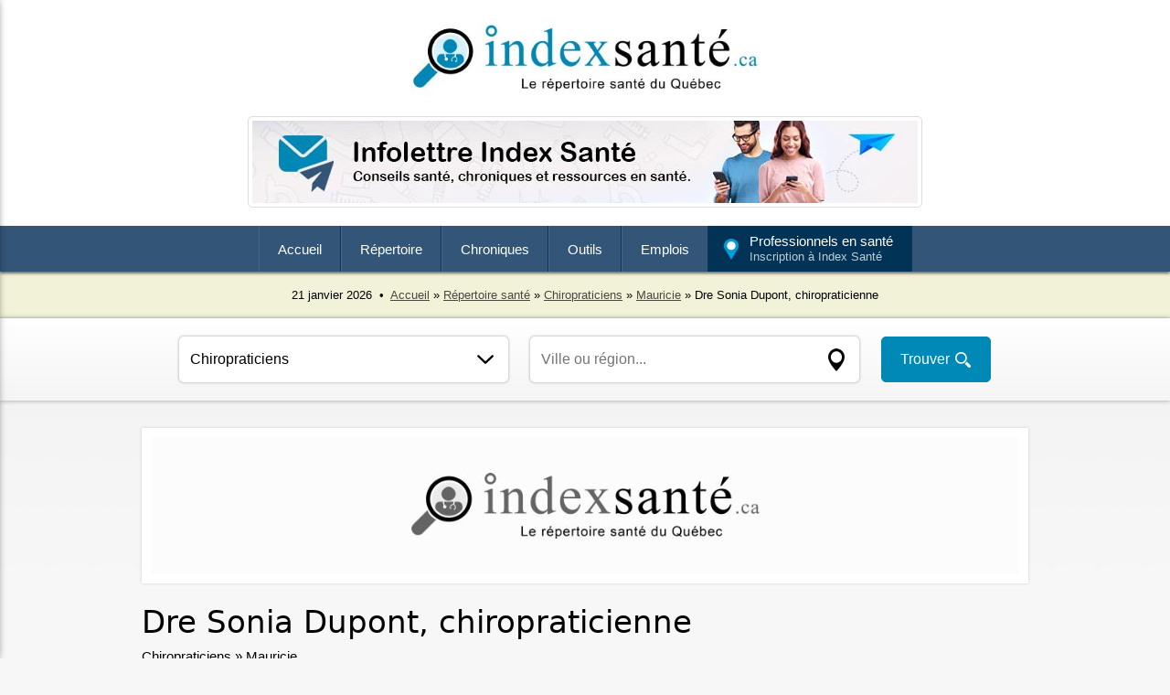

--- FILE ---
content_type: text/html; charset=UTF-8
request_url: https://www.indexsante.ca/detail/fiche-5199.html
body_size: 35316
content:


<!DOCTYPE html>
<html lang='fr'>

<head>
<meta charset="UTF-8">
<meta name="viewport" content="width=device-width, initial-scale=1"><title>Dre Sonia Dupont, chiropraticienne - Chiropraticien - Trois-Rivières</title>
<meta name="description" content="Chiropractie à Trois-Rivières. Dre Sonia Dupont, chiropraticienne. Téléphone : (819) 694-0111." />
<link rel="stylesheet" type="text/css" href="/_index-sante-fiche.css" />
<link rel="canonical" href="https://www.indexsante.ca/detail/fiche-5199.html" />
<!-- og -->
<meta property="og:title" content="Dre Sonia Dupont, chiropraticienne - Chiropraticien - Trois-Rivières" />
<meta property="og:description" content="Chiropractie à Trois-Rivières. Dre Sonia Dupont, chiropraticienne. Téléphone : (819) 694-0111." />
<meta property="og:url" content="https://www.indexsante.ca/detail/fiche-5199.html" />
<meta property="og:site_name" content="Index Santé" />
<meta property="og:locale" content="fr_CA" />

<meta property="og:image" content="https://www.indexsante.ca/logos/index-sante.jpg" />
<meta property="og:image:width" content="950" />
<meta property="og:image:height" content="200" />

<meta property="fb:app_id" content="475094729309694">
<!-- og -->

<!-- ads -->
<script async src="https://pagead2.googlesyndication.com/pagead/js/adsbygoogle.js?client=ca-pub-2958176281867730" crossorigin="anonymous"></script>
<!-- ads -->
<meta name="copyright" content="Index Santé" /> 
<meta name="robots" content="index, follow" />
<link rel="stylesheet" type="text/css" href="/_index-sante.css?1768973722" />
<!-- Slick -->
<link rel="stylesheet" type="text/css" href="/slick/slick.css" />
<link rel="stylesheet" type="text/css" href="/slick/slick-theme.css" />
<!-- Slick -->
<!-- Pushy -->
<link href="/js/_pushy.css" rel="stylesheet" type="text/css" />
<link href="/js/_normalize.css" rel="stylesheet" type="text/css" />
<!-- Pushy -->
<script src="/_index-sante.js"></script>
<script src="/js/jquery.js"></script>
<!-- FIA -->
<meta property="fb:pages" content="173715363778" />

<!-- Google tag (gtag.js) -->
<script async src="https://www.googletagmanager.com/gtag/js?id=G-96NSHWRKDF"></script>
<script>
  window.dataLayer = window.dataLayer || [];
  function gtag(){dataLayer.push(arguments);}
  gtag('js', new Date());

  gtag('config', 'G-96NSHWRKDF');
</script>
<script src="/recherche/auto-complete.js"></script>
<script>
$(document).ready(function(){
  // Add smooth scrolling to all links
  $("a").on('click', function(event) {

    // Make sure this.hash has a value before overriding default behavior
    if (this.hash !== "") {
      // Prevent default anchor click behavior
      event.preventDefault();

      // Store hash
      var hash = this.hash;

      // Using jQuery's animate() method to add smooth page scroll
      // The optional number (800) specifies the number of milliseconds it takes to scroll to the specified area
      $('html, body').animate({
        scrollTop: $(hash).offset().top
      }, 1500, function(){
   
        // Add hash (#) to URL when done scrolling (default click behavior)
        window.location.hash = hash;
      });
    } // End if
  });
});
</script>
</head>
<body>



<div id="header">

<button class="menu-btn"><img src="/images/menu.png" alt="Menu" /></button>

<div id="logo"><a href="https://www.indexsante.ca/" title="Index Santé - Le répertoire santé du Québec"><img src="/images/index-sante.jpg" alt="Index Santé - Le répertoire santé du Québec" /></a></div>


<!-- TOP BANNER -->
<div id="banner-leaderboard"><a href="/infolettre/" title="Infolettre Index Santé"><img src="/images/index-sante-05.jpg" alt="Infolettre Index Santé"></a></div><!-- TOP BANNER END -->

<div class="clear"></div>
</div>




<div id="nav-wrap">
<nav>
<ul class="topnav">
<li><a href="https://www.indexsante.ca/" title="Accueil">Accueil</a></li><!--
--><li><a href="/repertoire-sante.php" title="Répertoire santé">Répertoire</a>
<ul>
<li class="first"><a href="/audiologistes/" title="Audiologistes">Audiologistes</a></li>
<li><a href="/chiropraticiens/" title="Chiropraticiens">Chiropraticiens</a></li>
<li><a href="/cliniques-medicales/" title="Cliniques médicales">Cliniques médicales</a></li>
<li><a href="/clsc/" title="CLSC">CLSC</a></li>
<li><a href="/dentistes/" title="Dentistes">Dentistes</a></li>
<li><a href="/dermatologues/" title="Dermatologues">Dermatologues</a></li>
<li><a href="/medecine-familiale/" title="Médecine familiale et GMF">Médecine familiale et GMF</a></li>
<li><a href="/orthophonistes/" title="Orthophonistes">Orthophonistes</a></li>
<li><a href="/physiotherapeutes/" title="Physiothérapeutes">Physiothérapeutes</a></li>
<li><a href="/psychologues/" title="Psychologues">Psychologues</a></li>
<li><a href="/soins-a-domicile/" title="Soins à domicile">Soins à domicile</a></li>
<li><a href="/repertoire-sante.php" title="Répertoire santé">Plus...</a></li>
</ul>
</li><!--
--><li><a href="/chroniques/" title="Chroniques santé">Chroniques</a>
<ul>
<li class="first"><a href="/chroniques/alimentation.php" title="Alimentation">Alimentation</a></li>
<li><a href="/chroniques/bien-etre-et-soins-personnels.php" title="Bien-être et soins personnels">Bien-être et soins personnels</a></li>
<li><a href="/chroniques/carrieres-et-professions-en-sante.php" title="Carrières et professions en santé">Carrières et professions en santé</a></li>
<li><a href="/chroniques/exercice-et-perte-de-poids.php" title="Exercice et perte de poids">Exercice et perte de poids</a></li>
<li><a href="/chroniques/famille-grossesse-et-nouveau-ne.php" title="Famille, grossesse et nouveau-né">Famille, grossesse et nouveau-né</a></li>
<li><a href="/chroniques/medecine-alternative.php" title="Médecine alternative">Médecine alternative</a></li>
<li><a href="/chroniques/sante-mentale.php" title="Santé mentale">Santé mentale</a></li>
<li><a href="/chroniques/sante-physique.php" title="Santé physique">Santé physique</a></li>
<li><a href="/chroniques/thematiques-et-references-sante.php" title="Thématiques et références santé">Thématiques et références santé</a></li>
<li><a href="/chroniques/vie-de-couple-et-sante-sexuelle.php" title="Vie de couple et santé sexuelle">Vie de couple et santé sexuelle</a></li>
<li><a href="/chroniques/vie-sociale-et-communautaire.php" title="Vie sociale et communautaire">Vie sociale et communautaire</a></li>
<li><a href="/chroniques/vieillissement-et-personnes-agees.php" title="Vieillissement et personnes âgées">Vieillissement et personnes âgées</a></li>
</ul>
</li><!--
--><li><a href="/outils/" title="Outils santé">Outils</a>
<ul>
<li class="first"><a href="/nouvelles/" title="Actualité santé">Actualité santé</a></li>
<li><a href="/urgences/" title="Taux d'occupation dans les urgences">Taux d'occupation dans les urgences</a></li>
<li><a href="/teleconsultation/" title="Téléconsultation au Québec">Téléconsultation</a></li>
<li><a href="/infolettre/" title="Infolettre Index Santé">Infolettre</a></li>
<li><a href="/infographies/" title="Infographies santé">Infographies santé</a></li>
<li><a href="/chirurgies/" title="Liste d'attente des chirurgies au Québec">Liste d'attente des chirurgies au Québec</a></li>
<li><a href="/videos/" title="Vidéos santé">Vidéos santé</a></li>
<li><a href="/rendez-vous/" title="Demander un rendez-vous">Demander un rendez-vous</a></li>
<li><a href="/calendrier-sante/" title="Calendrier santé">Calendrier santé</a></li>
<li><a href="/lexique/" title="Lexique santé">Lexique santé</a></li>
<li><a href="/outils/calcul-poids-sante-imc.php" title="Calcul de votre poids santé (IMC)">Calcul de votre poids santé (IMC)</a></li>
<li><a href="/outils/" title="Répertoire santé">Plus...</a></li>
</ul>
</li><!--
--><li><a href="/emplois/" title="Emplois en santé">Emplois</a>
<ul>
<li class="first"><a href="/emplois/" title="Tous les emplois">Tous les emplois</a></li>
<li><a href="/emplois/administration-gestion-ressources-humaines-finances/" title="Emplois en santé : Administration, gestion, ressources humaines, finances">Administration, gestion, ressources...</a></li>
<li><a href="/emplois/medecins-specialistes/" title="Emplois en santé : Médecins et spécialistes">Médecins et spécialistes</a></li>
<li><a href="/emplois/metiers-services-auxiliaires-techniques/" title="Emplois en santé : Métiers, services auxiliaires et techniques">Métiers, services auxiliaires et techniques</a></li>
<li><a href="/emplois/prepose-beneficiaires-auxiliaires/" title="Emplois en santé : Préposé aux bénéficiaires et auxiliaires">Préposé aux bénéficiaires et auxiliaires</a></li>
<li><a href="/emplois/professions-diverses-en-sante/" title="Emplois en santé : Professions diverses en santé">Professions diverses en santé</a></li>
<li><a href="/emplois/recherche-enseignement/" title="Emplois en santé : Recherche et enseignement">Recherche et enseignement</a></li>
<li><a href="/emplois/soins-infirmiers/" title="Emplois en santé : Soins infirmiers">Soins infirmiers</a></li>
<li><a href="/emplois/technique-sante/" title="Emplois en santé : Technique de la santé">Technique de la santé</a></li>
<li><a href="/emplois/technique-services-sociaux/" title="Emplois en santé : Technique des services sociaux">Technique des services sociaux</a></li>
<li><a href="/emplois/technologie-information-communication/" title="Emplois en santé : Technologie de l'information et communication">Technologie de l'information et...</a></li>
</ul>
</li><!--
--><li><a class="inscription" href="/inscription.php" title="Inscription au répertoire Index Santé">Professionnels en santé<span class="inscription">Inscription à Index Santé</span></a></li>
</ul>
</nav>
</div>

<!-- PUSHY MENU -->
<nav class="pushy pushy-left">
<div class="pushy-content" style="margin-bottom: 40px;">
<div id="pushy-logo"><a href="https://www.indexsante.ca/" title="Index Santé"><img src="/images/index-sante.jpg" alt="Index Santé" /></a></div>
<ul>
<li class="accueil"><a href="https://www.indexsante.ca/" title="Accueil">Accueil</a></li>
<li class="repertoire"><a href="/repertoire-sante.php" title="Répertoire santé">Répertoire</a></li>
<li class="chroniques"><a href="/chroniques/" title="Chroniques santé">Chroniques</a></li>
<li class="outils"><a href="/outils/" title="Outils santé">Outils</a></li>
<li class="emplois"><a href="/emplois/" title="Emplois en santé">Emplois</a></li>
</ul>
</div>
<div class="bouton-professionnels footer"><a href="/inscription.php" title="Inscription au répertoire Index Santé">Professionnels en santé<br /><span class="message">Inscription à Index Santé</span></a></div>
</nav>
<!-- Site Overlay -->
<div class="site-overlay"></div>
<!-- Pushy JS -->
<script src="/js/_pushy.min.js"></script>
<!-- PUSHY MENU END -->
<div id="pathway-wrap">
<script>document.write(day + " " + months[month] + " " + year);</script> &nbsp;•&nbsp; <a href="https://www.indexsante.ca/" title="Accueil">Accueil</a> »  


<a href="/repertoire-sante.php" title="Répertoire santé">Répertoire santé</a> » <a href="/chiropraticiens/" title="Chiropraticiens">Chiropraticiens</a> »  <a href="/chiropraticiens/mauricie/" title="Mauricie">Mauricie</a> » Dre Sonia Dupont, chiropraticienne 

</div> 


<div id="recherche-barre">

<form action="/recherche/index.php" method="post" name="recherche" onSubmit="return validation()">

<select name="service">
<option value="chiropraticiens/" title="Chiropraticiens">Chiropraticiens</option><option value="acupuncteurs/" title="Acupuncteurs">Acupuncteurs</option>
<option value="audiologistes/" title="Audiologistes">Audiologistes</option>
<option value="audioprothesistes/" title="Audioprothesistes">Audioprothésistes</option>
<option value="chiropraticiens/" title="Chiropraticiens">Chiropraticiens</option>
<option value="chirurgiens-plastique-medecine-esthetique/" title="Chirurgiens plastique, médecine esthétique">Chirurgiens plastique, médecine esthétique</option>
<option value="chsld/" title="CHSLD">CHSLD</option>
<option value="cisss/" title="CISSS">CISSS</option>
<option value="cliniques-medicales/" title="Cliniques médicales">Cliniques médicales</option>
<option value="clsc/" title="CLSC">CLSC</option>
<option value="conseillers-orientation/" title="Conseillers d'orientation">Conseillers d'orientation</option>
<option value="dentistes/" title="Dentistes">Dentistes</option>
<option value="denturologistes/" title="Denturologistes">Denturologistes</option>
<option value="dermatologues/" title="Dermatologues">Dermatologues</option>
<option value="dietetistes-nutritionnistes/" title="Diététistes-nutritionnistes">Diététistes-nutritionnistes</option>
<option value="educateurs-specialises/" title="Éducateurs spécialisés">Éducateurs spécialisés</option>
<option value="ergotherapeutes/" title="Ergothérapeutes">Ergothérapeutes</option>
<option value="entrainement/" title="Entraînement">Entraînement</option>
<option value="fondations-ong-osbl/" title="Fondations, ONG, OSBL">Fondations, ONG, OSBL</option>
<option value="medecine-familiale/" title="GMF">GMF</option>
<option value="gynecologues-obstetriciens/" title="Gynécologues, obstétriciens">Gynécologues, obstétriciens</option>
<option value="hopitaux/" title="Hôpitaux">Hôpitaux</option>
<option value="hygienistes-dentaires/" title="Hygiénistes dentaires">Hygiénistes dentaires</option>
<option value="kinesiologues/" title="Kinésiologues">Kinésiologues</option>
<option value="massotherapeutes/" title="Massothérapeutes">Massothérapeutes</option>
<option value="medecine-alternative/" title="Médecine alternative">Médecine alternative</option>
<option value="medecine-familiale/" title="Médecine familiale">Médecine familiale</option>
<option value="medecins-specialistes/" title="Médecins, spécialistes">Médecins, spécialistes</option>
<option value="naturopathes/" title="Naturopathes">Naturopathes</option>
<option value="ophtalmologistes/" title="Ophtalmologistes">Ophtalmologistes</option>
<option value="optometristes-opticiens/" title="Optométristes, opticiens">Optométristes, opticiens</option>
<option value="organismes-communautaires/" title="Organismes communautaires">Organismes communautaires</option>
<option value="ordres-associations/" title="Ordres, associations">Ordres, associations</option>
<option value="orthesistes-prothesistes/" title="Orthésistes, prothésistes">Orthésistes, prothésistes</option>
<option value="orthophonistes/" title="Orthophonistes">Orthophonistes</option>
<option value="osteopathes/" title="Ostéopathes">Ostéopathes</option>
<option value="pediatres/" title="Pédiatres">Pédiatres</option>
<option value="pharmaciens-pharmacies/" title="Pharmaciens et pharmacies">Pharmaciens, pharmacies</option>
<option value="phlebologues/" title="Phlébologues">Phlébologues</option>
<option value="physiotherapeutes/" title="Physiothérapeutes">Physiothérapeutes</option>
<option value="podiatres/" title="Podiatres">Podiatres</option>
<option value="produits-de-sante/" title="Produits de santé">Produits de santé</option>
<option value="psychiatres/" title="Psychiatres">Psychiatres</option>
<option value="psychoeducateurs/" title="Psychoéducateurs">Psychoéducateurs</option>
<option value="psychologues/" title="Psychologues">Psychologues</option>
<option value="psychotherapeutes/" title="Psychothérapeutes">Psychothérapeutes</option>
<option value="radiologues-radiologie/" title="Radiologues, radiologie">Radiologues, radiologie</option>
<option value="references-sante/" title="Références santé">Références santé</option>
<option value="residences-privees/" title="Résidences privées">Résidences privées</option>
<option value="services-professionnels/" title="Services pour professionnels">Services pour professionnels</option>
<option value="sexologues/" title="Sexologues">Sexologues</option>
<option value="soins-a-domicile/" title="Soins à domicile">Soins à domicile</option>
<option value="soins-capillaires/" title="Soins capillaires">Soins capillaires</option>
<option value="soins-esthetiques-beaute/" title="Soins esthétiques, beauté">Soins esthétiques, beauté</option>
<option value="soins-infirmiers/" title="Soins infirmiers">Soins infirmiers</option>
<option value="spa-detente-relaxation/" title="Spa, détente, relaxation">Spa, détente, relaxation</option>
<option value="telemedecine/" title="Télémédecine">Télémédecine</option>
<option value="therapeutes-therapies/" title="Thérapeutes, thérapies">Thérapeutes, thérapies</option>
<option value="travailleurs-sociaux/" title="Travailleurs sociaux">Travailleurs sociaux</option>
</select>



<div id="ville-wrap">
<input class="ville" type="text" value="" placeholder="Ville ou région..." id="keyword" list="datalist" autocomplete="off" name="lieu" />
<div id="msg_lieu"></div>
<div id="results"></div>
</div>

<input type="hidden" name="recherche" value="1" class="hidden" />
<input type="submit" value="Trouver" class="button" />

</form>

</div>















<div id="fiche-header"><img src="/logos/index-sante.jpg?1768973722" alt="Dre Sonia Dupont, chiropraticienne" /></div><div id="fiche-top-info"><h1>Dre Sonia Dupont, chiropraticienne</h1><p>Chiropraticiens » Mauricie</p></div><div id="fiche-wrap"><div id="fiche-side"><div id="fiche-side-info"><div id="fiche-telephone-appeler"><a href="tel:819-694-0111" title="Appeler">819-694-0111</a></div><div id="fiche-web">Site Web à venir...</div><div id="fiche-adresse">
<p class="adresse"><strong>Dre Sonia Dupont, chiropraticienne</strong><br />Trois-Rivières (Québec)<br />G8T 1G5
</p></div></div> <div class="fiche-icon"><a href="#horaire" title="Horaire"><img src="/images/fiche-horaire.png" alt="Horaire" /></a></div><div class="fiche-icon"><a href="/fiche-imprimer.php?fiche=5199" title="Version imprimable" rel="nofollow" target="_blank"><img src="/images/fiche-imprimer.png" alt="Version imprimable" /></a></div><div class="clear" style="margin-bottom: 30px;"></div>
				<div id="side-saviez-vous" style="margin-top: 60px;">
				<div id="le-saviez-vous"><img src="/images/le-saviez-vous.png" alt="Le saviez-vous?" /></div>
				<div class="title">Scoliose</div>
				<div class="texte">«&nbsp;La scoliose est une déformation de la colonne vertébrale sur son axe horizontal et vertical.&nbsp;»</div>
				<div class="button"><a style="width: 140px;" href="https://www.indexsante.ca/chroniques/292/la-scoliose.php" title="En savoir plus">En savoir plus</a></div>
				</div>
				<div id="fiche-le-repertoire"><a href="/repertoire-sante.php" title="Le répertoire santé du Québec">Index Santé, le répertoire santé du Québec.</a></div><div id="fiche-temps-urgences"><a href="/urgences/" title="Taux d'occupation dans les urgences du Québec">Taux d'occupation dans les urgences du Québec.</a></div></div><div id="fiche-content"><div id="fiche-description"><div id="services-offerts">Services offerts</div><div id="fiche-social-wrap"></div><p class="title">Dre Sonia Dupont, chiropraticienne</p>Chiropractie à Trois-Rivières. Dre Sonia Dupont, chiropraticienne. Téléphone : (819) 694-0111.

<div style="margin-top: 20px; margin-bottom: 10px;">
<div id="fiche-signaler-une-erreur"><a class="fiche-signaler_open" href="" title="Information désuète?">Information désuète?</a></div>
<div id="fiche-completer-cette-fiche"><a href="/inscription.php" title="Compléter cette fiche">Compléter cette fiche</a></div>
<div class="clear"></div>
</div>

<div id="fiche-signaler">
<div class="fiche-signaler_close">x</div>
<p class="title">Signaler une information désuète</p>
<p class="texte">Merci de votre participation. Des milliers de Québécois pourront bénéficier de votre contribution. Si vous êtes le <strong>responsable de ce service</strong>, vous pouvez compléter votre <a href="/inscription.php" title="Inscription">inscription</a> afin d'obtenir un profil détaillé (logo, site Web, description complète, etc.) ainsi qu'un positionnement prioritaire dans le répertoire Index Santé.</p>
<form action="" method="post">

<table class="general-2019">
<tr>
<td class="label" style="text-align: center; width: 25px;"><input type="checkbox" name="Q1" value="1" style="width: 20px; height: 20px;"></td><td class="label">Mauvais numéro de téléphone</td>
</tr><tr>
<td class="label" style="text-align: center; width: 25px;"><input type="checkbox" name="Q2" value="1" style="width: 20px; height: 20px;"></td><td class="label">Mauvaise adresse</td>
</tr><tr>
<td class="label" style="text-align: center; width: 25px;"><input type="checkbox" name="Q3" value="1" style="width: 20px; height: 20px;"></td><td class="label">Ce service ne semble plus actif</td>
</tr><tr>
<td class="label" colspan="2">Commentaires, modifications, etc. : </td>
</tr><tr>
<td class="label" colspan="2"><textarea name="MESSAGE" maxlength="200" placeholder="Message..." style="height: 70px;"></textarea>
</tr>

<tr>
<td class="label" style="width: 35%;">Merci de cocher la première et la dernière case&nbsp;:</td>
<td class="field" style="width: 65%;">
<input type="checkbox" name="sec1" value="1" class="checkbox" style="display: inline-block; margin-right: 5px; width: 20px; height: 20px;" />
<input type="checkbox" name="sec2" value="1" class="checkbox" style="display: inline-block; margin-right: 5px; width: 20px; height: 20px;" />
<input type="checkbox" name="sec3" value="1" class="checkbox" style="display: inline-block; margin-right: 5px; width: 20px; height: 20px;" />
<input type="checkbox" name="sec4" value="1" class="checkbox" style="display: inline-block; margin-right: 0px; width: 20px; height: 20px;" />
</td>
</tr>

</table>

<p>
<input type="hidden" name="signaler" value="1">
<input type="submit" value="Envoyer" class="button">
</p>

</form> 
</div>
<script src="/js/jquery.popupoverlay.js"></script>


<script>
$(document).ready(function() {
// Initialize the plugin
$('#fiche-signaler').popup();
});
</script>

</div>
<div id="fiche-message">
<p class="title">Propriétaire de ce service?</p>
<p class="texte">Obtenez un profil complet (sans publicité tierce, logo, coordonnées complètes, site Web, description longue, photos, vidéo, etc.) et recevez des demandes de rendez-vous en complétant votre <a href="/inscription.php" title="Inscription au répertoire Index Santé">inscription</a> au répertoire Index Santé. Vous obtiendrez également un positionnement prioritaire dans le répertoire Index Santé.</p>
<div class="button" style="max-width: 140px;"><a href="/inscription.php" title="Inscription">Inscription</a></div>
</div>
<div id="horaire"><p class="contact">N'hésitez pas à communiquer avec nous pour connaître nos heures d'ouverture.</p></div><div id="fiche-autres-services"><a href="/chiropraticiens/mauricie/" title="Chiropraticiens Mauricie">Chiropraticiens Mauricie</a></div></div><div class="clear"></div></div><div class="autres-services-pour">Autres résultats pour&nbsp;: <strong>Chiropraticiens Mauricie</strong></div><div class="pastille pc" style="max-width: 310px; margin-left: 15px; margin-right: 15px; margin-bottom: 30px;">
	<a href="/chiropraticiens/capitale-nationale/18284/dre-chantal-rouleau-chiropraticienne.php" title="Dre Chantal Rouleau, chiropraticienne">
	<span class="logo"><img src="/logos/chantal-rouleau-chiropraticienne-p.jpg" alt="Dre Chantal Rouleau, chiropraticienne" /></span>
	<span class="title">Dre Chantal Rouleau, chiropraticienne</span>
	<span class="ville">Québec</span>
	<span class="details">Détails +</span>
	<div class="clear"></div>
	</a>
	</div>
	<div class="pastille reg" style="max-width: 310px; margin-left: 15px; margin-right: 15px; margin-bottom: 30px;">
	<a href="/chiropraticiens/capitale-nationale/8487/centre-chiropratique-familial.php" title="Centre chiropratique familial - Chemin Sainte-Foy">
	<span class="logo"><img src="/logos/centre-chiropratique-p.jpg" alt="Centre chiropratique familial - Chemin Sainte-Foy" /></span>
	<span class="title">Centre chiropratique familial - Chemin Sainte-Foy</span>
	<span class="ville">Québec</span>
	<span class="details">Détails +</span>
	<div class="clear"></div>
	</a>
	</div>
	<div class="pastille reg" style="max-width: 310px; margin-left: 15px; margin-right: 15px; margin-bottom: 30px;">
	<a href="/chiropraticiens/montreal/18319/dr-benoit-lambert-chiropraticien.php" title="Dr Benoit Lambert, chiropraticien">
	<span class="logo"><img src="/logos/dr-benoit-lambert-chiropraticien-p.jpg" alt="Dr Benoit Lambert, chiropraticien" /></span>
	<span class="title">Dr Benoit Lambert, chiropraticien</span>
	<span class="ville">Montréal</span>
	<span class="details">Détails +</span>
	<div class="clear"></div>
	</a>
	</div>
	<div class="pastille pc" style="max-width: 310px; margin-left: 15px; margin-right: 15px; margin-bottom: 30px;">
	<a href="/chiropraticiens/capitale-nationale/11877/la-vie-chiropratique.php" title="Cliniques La Vie Chiropratique (Cap-Rouge et Sillery)">
	<span class="logo"><img src="/logos/la-vie-chiropratique-p.jpg" alt="Cliniques La Vie Chiropratique (Cap-Rouge et Sillery)" /></span>
	<span class="title">Cliniques La Vie Chiropratique (Cap-Rouge et Sillery)</span>
	<span class="ville">Québec</span>
	<span class="details">Détails +</span>
	<div class="clear"></div>
	</a>
	</div>
	<div class="pastille pc" style="max-width: 310px; margin-left: 15px; margin-right: 15px; margin-bottom: 30px;">
	<a href="/chiropraticiens/outaouais/18178/clinique-solutions-discales-outaouais.php" title="Clinique Solutions Discales Outaouais">
	<span class="logo"><img src="/logos/solutions-discales-outaouais-p.jpg" alt="Clinique Solutions Discales Outaouais" /></span>
	<span class="title">Clinique Solutions Discales Outaouais</span>
	<span class="ville">Gatineau</span>
	<span class="details">Détails +</span>
	<div class="clear"></div>
	</a>
	</div>
	<p style="font-size: 18px; margin-top: 0px;"><a style="color: #000000; text-decoration: underline;" href="/inscription.php" tite="Inscription au répertoire Index Santé">Votre service ici</a></p><div class="more" style="margin-bottom: 60px;"><a href="/chiropraticiens/mauricie/" title="Chiropraticiens Mauricie">+</a></div>
	<div class="a-lire-sur-index-sante" style="margin-left: auto; margin-right: auto; margin-bottom: 40px;">À lire sur Index Santé : </div>
	<div style="margin-left: auto; margin-right: auto;">
	
	<div class="chronique" >
	<a href="/chroniques/904/la-colonne-vertebrale-pilier-du-corps-humain.php" title="La colonne vertébrale : pilier central du corps humain et gardienne de l'équilibre">
	<span class="image"><img src="/chroniques/images/colonne-vertebrale-dos.jpg" alt="Dre Sonia Dupont, chiropraticienne" /></span>
	<span class="categorie"></span>
	<span class="title">La colonne vertébrale : pilier central du corps humain et gardienne de l'équilibre</span>
	<span class="description">Structure essentielle du corps humain, la colonne vertébrale joue un rôle bien plus vaste que le simple soutien du tronc. Elle protège la moelle épinière, permet le mouvement et participe à de nombreuses fonctions vitales. Comprendre son anatomie et ses fonctions, c'est mieux prévenir les troubles qui peuvent l'affecter.</span>
	</a>
	</div>
	
	<div class="chronique" >
	<a href="/chroniques/824/decompression-discale.php" title="Qu'est-ce que la décompression discale?">
	<span class="image"><img src="/chroniques/images/decompression-discale.jpg" alt="Dre Sonia Dupont, chiropraticienne" /></span>
	<span class="categorie"></span>
	<span class="title">Qu'est-ce que la décompression discale?</span>
	<span class="description">La décompression discale, également connue sous le nom de décompression vertébrale, est une thérapie non chirurgicale visant à réduire ou à éliminer les douleurs dorsales et cervicales causées par une variété de troubles de la colonne vertébrale.</span>
	</a>
	</div>
	
	<div class="chronique" >
	<a href="/chroniques/772/anatomie-et-fonctionnement-du-systeme-musculosquelettique.php" title="Anatomie et fonctionnement du système musculosquelettique">
	<span class="image"><img src="/chroniques/images/systeme-musculosquelettique.jpg" alt="Dre Sonia Dupont, chiropraticienne" /></span>
	<span class="categorie"></span>
	<span class="title">Anatomie et fonctionnement du système musculosquelettique</span>
	<span class="description">Plusieurs activités comme marcher ne serait pas possible sans un système musculosquelettique fonctionnel. Les muscles, les os et les connexions entre ceux-ci permettent d'effectuer tous les mouvements volontaires, des plus complexes au plus simples.</span>
	</a>
	</div>
	
	<div class="chronique" >
	<a href="/chroniques/757/principales-fonctions-de-la-moelle-epiniere.php" title="Principales fonctions de la moelle épinière">
	<span class="image"><img src="/chroniques/images/moelle-epiniere-vertebre.jpg" alt="Dre Sonia Dupont, chiropraticienne" /></span>
	<span class="categorie"></span>
	<span class="title">Principales fonctions de la moelle épinière</span>
	<span class="description">La moelle épinière est un organe central du système nerveux jouant plusieurs rôles essentiels dans le corps. Elle se trouve à l'intérieur de la colonne vertébrale entourée par un canal osseux qui la protège.</span>
	</a>
	</div>
	
	<div class="chronique" >
	<a href="/chroniques/718/la-goutte-arthrite.php" title="La goutte, une forme d'arthrite">
	<span class="image"><img src="/chroniques/images/goutte-articulation.jpg" alt="Dre Sonia Dupont, chiropraticienne" /></span>
	<span class="categorie"></span>
	<span class="title">La goutte, une forme d'arthrite</span>
	<span class="description">La goutte, une forme d'arthrite inflammatoire, est une maladie pouvant devenir chronique qui se déclenche par la réaction du système immunitaire qui s'attaque à la formation de cristaux formés d'un composé chimique (acide urique) dans les articulations.</span>
	</a>
	</div>
	<div class="more" style="margin-bottom: 80px;"><a href="/chroniques/" title="Chroniques santé">+</a></div></div>
﻿
<!-- SMOOTH ANIMATIONS SCRIPT -->

<script>

$(function() {
  
  var html = $('html');
  // Detections
  if (!("ontouchstart" in window)) {
    html.addClass("noTouch");
  }
  if ("ontouchstart" in window) {
    html.addClass("isTouch");
  }
  if ("ontouchstart" in window) {
    html.addClass("isTouch");
  }
  if (document.documentMode || /Edge/.test(navigator.userAgent)) {
    if (navigator.appVersion.indexOf("Trident") === -1) {
      html.addClass("isEDGE");
    } else {
      html.addClass("isIE isIE11");
    }
  }
  if (navigator.appVersion.indexOf("MSIE") !== -1) {
    html.addClass("isIE");
  }
  if (
    navigator.userAgent.indexOf("Safari") != -1 &&
    navigator.userAgent.indexOf("Chrome") == -1
  ) {
    html.addClass("isSafari");
  }

// On Screen

  $.fn.isOnScreen = function() {
    var elementTop = $(this).offset().top,
      elementBottom = elementTop + $(this).outerHeight(),
      viewportTop = $(window).scrollTop(),
      viewportBottom = viewportTop + $(window).height();
    return elementBottom > viewportTop && elementTop < viewportBottom;
  };

  function detection() {
    for (var i = 0; i < items.length; i++) {
      var el = $(items[i]);

      if (el.isOnScreen()) {
        el.addClass("in-view");
      } else {
        el.removeClass("in-view");
      }
    }
  }

  var items = document.querySelectorAll(
    "*[data-animate-in], *[data-detect-viewport]"
  ),
    waiting = false,
    w = $(window);

  w.on("resize scroll", function() {
    if (waiting) {
      return;
    }
    waiting = true;
    detection();

    setTimeout(function() {
      waiting = false;
    }, 100);
  });

  $(document).ready(function() {
    setTimeout(function() {
      detection();
    }, 100);

    for (var i = 0; i < items.length; i++) {
      var d = 0,
        el = $(items[i]);
      if (items[i].getAttribute("data-animate-in-delay")) {
        d = items[i].getAttribute("data-animate-in-delay") / 1000 + "s";
      } else {
        d = 0;
      }
      el.css("transition-delay", d);
    }
  });
});

</script>

<!-- SMOOTH ANIMATIONS SCRIPT END -->






<div id="footer">

<div id="footer-logo"><a href="https://www.indexsante.ca/" title="Index Santé - Le répertoire santé du Québec"><img src="/images/index-sante.jpg" alt="Index Santé - Le répertoire santé du Québec" /></a></div>

<div id="facebook-likes"><a href="https://www.facebook.com/indexsante" title="Facebook" rel="external"><img src="/images/facebook-likes.png" alt="Plus de 30 K aiment Index Santé."></a></div>

<p style="font-size: 14px; line-height: 22px;">Les informations du site Index Santé ne peuvent être interprétées comme un diagnostic et ne remplacent pas les informations que pourrait vous fournir un professionnel de la santé. Contactez un médecin si vous avez des doutes sur votre santé.</p>

<p style="line-height: 26px; margin-bottom: 10px;">
<a href="https://www.indexsante.ca/" title="Index Santé - Le répertoire santé du Québec">Index Santé</a> © 2007-2026 &nbsp;|&nbsp; 
<a href="/a-propos/" title="À propos">À propos</a> &nbsp;|&nbsp; 
<a href="/emplois/" title="Emplois en santé">Emplois en santé</a> &nbsp;|&nbsp; 
<a href="/annonceur/" title="Zone Annonceur">Zone Annonceur</a>
</p>

<p style="line-height: 26px;">
<a href="/a-propos/regles-de-confidentialite.php" title="Règles de confidentialité Google">Confidentialité Google</a> &nbsp;|&nbsp; 
<a href="https://www.esgmedia.com/politique-de-confidentialite.php" title="Règles de confidentialité ESG Média" rel="external">Confidentialité ESG Média</a><img src="/images/nouvelle-fenetre.png" width="12" height="12" alt="Ouvrir dans une nouvelle fenêtre" />
</p>

<div class="bouton-professionnels footer"><a href="/inscription.php" title="Inscription au répertoire Index Santé">Professionnels en santé<br /><span class="message">Inscription à Index Santé</span></a></div>

<div id="developpe-au-quebec">Développé au Québec <img src="/images/quebec-fleur-de-lys.png" alt="Québec" /> ESG Média inc.</div>

<div class="social"><a href="https://www.facebook.com/indexsante" title="Facebook" rel="external"><img src="/images/facebook.png" alt="Facebook" /></a></div>
<div class="social"><a href="https://www.youtube.com/c/indexsanteca" title="YouTube" rel="external"><img src="/images/youtube.png" alt="YouTube" /></a></div>
<div class="social"><a href="https://www.instagram.com/indexsante/" title="Instagram" rel="external"><img src="/images/instagram.png" alt="Instagram" /></a></div>

</div>







<!-- Pushy JS -->
<script src="/js/pushy.min.js"></script>

</body>
</html>
 

--- FILE ---
content_type: text/html; charset=utf-8
request_url: https://www.google.com/recaptcha/api2/aframe
body_size: 270
content:
<!DOCTYPE HTML><html><head><meta http-equiv="content-type" content="text/html; charset=UTF-8"></head><body><script nonce="4_9ku3IDiQSZQU8EQNQTYA">/** Anti-fraud and anti-abuse applications only. See google.com/recaptcha */ try{var clients={'sodar':'https://pagead2.googlesyndication.com/pagead/sodar?'};window.addEventListener("message",function(a){try{if(a.source===window.parent){var b=JSON.parse(a.data);var c=clients[b['id']];if(c){var d=document.createElement('img');d.src=c+b['params']+'&rc='+(localStorage.getItem("rc::a")?sessionStorage.getItem("rc::b"):"");window.document.body.appendChild(d);sessionStorage.setItem("rc::e",parseInt(sessionStorage.getItem("rc::e")||0)+1);localStorage.setItem("rc::h",'1768973725266');}}}catch(b){}});window.parent.postMessage("_grecaptcha_ready", "*");}catch(b){}</script></body></html>